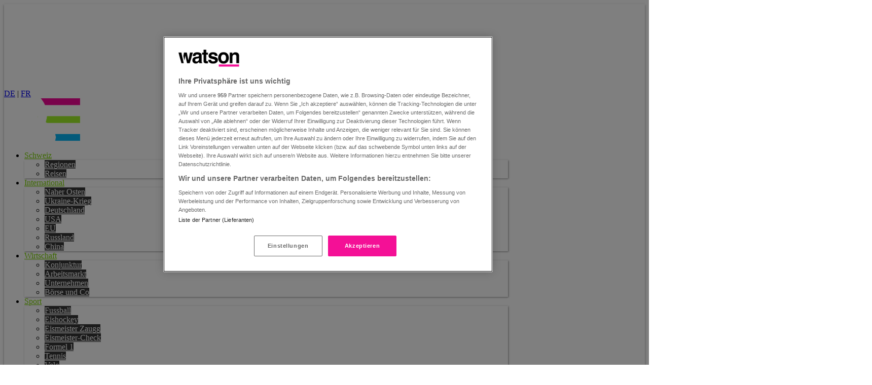

--- FILE ---
content_type: text/html; charset=utf-8
request_url: https://www.google.com/recaptcha/api2/anchor?ar=1&k=6Lf5wz8gAAAAAPGupslXtAhytEqzHny9YE_THTTd&co=aHR0cHM6Ly93d3cud2F0c29uLmNoOjQ0Mw..&hl=en&v=N67nZn4AqZkNcbeMu4prBgzg&size=invisible&anchor-ms=20000&execute-ms=30000&cb=xmyg9d5z525b
body_size: 48751
content:
<!DOCTYPE HTML><html dir="ltr" lang="en"><head><meta http-equiv="Content-Type" content="text/html; charset=UTF-8">
<meta http-equiv="X-UA-Compatible" content="IE=edge">
<title>reCAPTCHA</title>
<style type="text/css">
/* cyrillic-ext */
@font-face {
  font-family: 'Roboto';
  font-style: normal;
  font-weight: 400;
  font-stretch: 100%;
  src: url(//fonts.gstatic.com/s/roboto/v48/KFO7CnqEu92Fr1ME7kSn66aGLdTylUAMa3GUBHMdazTgWw.woff2) format('woff2');
  unicode-range: U+0460-052F, U+1C80-1C8A, U+20B4, U+2DE0-2DFF, U+A640-A69F, U+FE2E-FE2F;
}
/* cyrillic */
@font-face {
  font-family: 'Roboto';
  font-style: normal;
  font-weight: 400;
  font-stretch: 100%;
  src: url(//fonts.gstatic.com/s/roboto/v48/KFO7CnqEu92Fr1ME7kSn66aGLdTylUAMa3iUBHMdazTgWw.woff2) format('woff2');
  unicode-range: U+0301, U+0400-045F, U+0490-0491, U+04B0-04B1, U+2116;
}
/* greek-ext */
@font-face {
  font-family: 'Roboto';
  font-style: normal;
  font-weight: 400;
  font-stretch: 100%;
  src: url(//fonts.gstatic.com/s/roboto/v48/KFO7CnqEu92Fr1ME7kSn66aGLdTylUAMa3CUBHMdazTgWw.woff2) format('woff2');
  unicode-range: U+1F00-1FFF;
}
/* greek */
@font-face {
  font-family: 'Roboto';
  font-style: normal;
  font-weight: 400;
  font-stretch: 100%;
  src: url(//fonts.gstatic.com/s/roboto/v48/KFO7CnqEu92Fr1ME7kSn66aGLdTylUAMa3-UBHMdazTgWw.woff2) format('woff2');
  unicode-range: U+0370-0377, U+037A-037F, U+0384-038A, U+038C, U+038E-03A1, U+03A3-03FF;
}
/* math */
@font-face {
  font-family: 'Roboto';
  font-style: normal;
  font-weight: 400;
  font-stretch: 100%;
  src: url(//fonts.gstatic.com/s/roboto/v48/KFO7CnqEu92Fr1ME7kSn66aGLdTylUAMawCUBHMdazTgWw.woff2) format('woff2');
  unicode-range: U+0302-0303, U+0305, U+0307-0308, U+0310, U+0312, U+0315, U+031A, U+0326-0327, U+032C, U+032F-0330, U+0332-0333, U+0338, U+033A, U+0346, U+034D, U+0391-03A1, U+03A3-03A9, U+03B1-03C9, U+03D1, U+03D5-03D6, U+03F0-03F1, U+03F4-03F5, U+2016-2017, U+2034-2038, U+203C, U+2040, U+2043, U+2047, U+2050, U+2057, U+205F, U+2070-2071, U+2074-208E, U+2090-209C, U+20D0-20DC, U+20E1, U+20E5-20EF, U+2100-2112, U+2114-2115, U+2117-2121, U+2123-214F, U+2190, U+2192, U+2194-21AE, U+21B0-21E5, U+21F1-21F2, U+21F4-2211, U+2213-2214, U+2216-22FF, U+2308-230B, U+2310, U+2319, U+231C-2321, U+2336-237A, U+237C, U+2395, U+239B-23B7, U+23D0, U+23DC-23E1, U+2474-2475, U+25AF, U+25B3, U+25B7, U+25BD, U+25C1, U+25CA, U+25CC, U+25FB, U+266D-266F, U+27C0-27FF, U+2900-2AFF, U+2B0E-2B11, U+2B30-2B4C, U+2BFE, U+3030, U+FF5B, U+FF5D, U+1D400-1D7FF, U+1EE00-1EEFF;
}
/* symbols */
@font-face {
  font-family: 'Roboto';
  font-style: normal;
  font-weight: 400;
  font-stretch: 100%;
  src: url(//fonts.gstatic.com/s/roboto/v48/KFO7CnqEu92Fr1ME7kSn66aGLdTylUAMaxKUBHMdazTgWw.woff2) format('woff2');
  unicode-range: U+0001-000C, U+000E-001F, U+007F-009F, U+20DD-20E0, U+20E2-20E4, U+2150-218F, U+2190, U+2192, U+2194-2199, U+21AF, U+21E6-21F0, U+21F3, U+2218-2219, U+2299, U+22C4-22C6, U+2300-243F, U+2440-244A, U+2460-24FF, U+25A0-27BF, U+2800-28FF, U+2921-2922, U+2981, U+29BF, U+29EB, U+2B00-2BFF, U+4DC0-4DFF, U+FFF9-FFFB, U+10140-1018E, U+10190-1019C, U+101A0, U+101D0-101FD, U+102E0-102FB, U+10E60-10E7E, U+1D2C0-1D2D3, U+1D2E0-1D37F, U+1F000-1F0FF, U+1F100-1F1AD, U+1F1E6-1F1FF, U+1F30D-1F30F, U+1F315, U+1F31C, U+1F31E, U+1F320-1F32C, U+1F336, U+1F378, U+1F37D, U+1F382, U+1F393-1F39F, U+1F3A7-1F3A8, U+1F3AC-1F3AF, U+1F3C2, U+1F3C4-1F3C6, U+1F3CA-1F3CE, U+1F3D4-1F3E0, U+1F3ED, U+1F3F1-1F3F3, U+1F3F5-1F3F7, U+1F408, U+1F415, U+1F41F, U+1F426, U+1F43F, U+1F441-1F442, U+1F444, U+1F446-1F449, U+1F44C-1F44E, U+1F453, U+1F46A, U+1F47D, U+1F4A3, U+1F4B0, U+1F4B3, U+1F4B9, U+1F4BB, U+1F4BF, U+1F4C8-1F4CB, U+1F4D6, U+1F4DA, U+1F4DF, U+1F4E3-1F4E6, U+1F4EA-1F4ED, U+1F4F7, U+1F4F9-1F4FB, U+1F4FD-1F4FE, U+1F503, U+1F507-1F50B, U+1F50D, U+1F512-1F513, U+1F53E-1F54A, U+1F54F-1F5FA, U+1F610, U+1F650-1F67F, U+1F687, U+1F68D, U+1F691, U+1F694, U+1F698, U+1F6AD, U+1F6B2, U+1F6B9-1F6BA, U+1F6BC, U+1F6C6-1F6CF, U+1F6D3-1F6D7, U+1F6E0-1F6EA, U+1F6F0-1F6F3, U+1F6F7-1F6FC, U+1F700-1F7FF, U+1F800-1F80B, U+1F810-1F847, U+1F850-1F859, U+1F860-1F887, U+1F890-1F8AD, U+1F8B0-1F8BB, U+1F8C0-1F8C1, U+1F900-1F90B, U+1F93B, U+1F946, U+1F984, U+1F996, U+1F9E9, U+1FA00-1FA6F, U+1FA70-1FA7C, U+1FA80-1FA89, U+1FA8F-1FAC6, U+1FACE-1FADC, U+1FADF-1FAE9, U+1FAF0-1FAF8, U+1FB00-1FBFF;
}
/* vietnamese */
@font-face {
  font-family: 'Roboto';
  font-style: normal;
  font-weight: 400;
  font-stretch: 100%;
  src: url(//fonts.gstatic.com/s/roboto/v48/KFO7CnqEu92Fr1ME7kSn66aGLdTylUAMa3OUBHMdazTgWw.woff2) format('woff2');
  unicode-range: U+0102-0103, U+0110-0111, U+0128-0129, U+0168-0169, U+01A0-01A1, U+01AF-01B0, U+0300-0301, U+0303-0304, U+0308-0309, U+0323, U+0329, U+1EA0-1EF9, U+20AB;
}
/* latin-ext */
@font-face {
  font-family: 'Roboto';
  font-style: normal;
  font-weight: 400;
  font-stretch: 100%;
  src: url(//fonts.gstatic.com/s/roboto/v48/KFO7CnqEu92Fr1ME7kSn66aGLdTylUAMa3KUBHMdazTgWw.woff2) format('woff2');
  unicode-range: U+0100-02BA, U+02BD-02C5, U+02C7-02CC, U+02CE-02D7, U+02DD-02FF, U+0304, U+0308, U+0329, U+1D00-1DBF, U+1E00-1E9F, U+1EF2-1EFF, U+2020, U+20A0-20AB, U+20AD-20C0, U+2113, U+2C60-2C7F, U+A720-A7FF;
}
/* latin */
@font-face {
  font-family: 'Roboto';
  font-style: normal;
  font-weight: 400;
  font-stretch: 100%;
  src: url(//fonts.gstatic.com/s/roboto/v48/KFO7CnqEu92Fr1ME7kSn66aGLdTylUAMa3yUBHMdazQ.woff2) format('woff2');
  unicode-range: U+0000-00FF, U+0131, U+0152-0153, U+02BB-02BC, U+02C6, U+02DA, U+02DC, U+0304, U+0308, U+0329, U+2000-206F, U+20AC, U+2122, U+2191, U+2193, U+2212, U+2215, U+FEFF, U+FFFD;
}
/* cyrillic-ext */
@font-face {
  font-family: 'Roboto';
  font-style: normal;
  font-weight: 500;
  font-stretch: 100%;
  src: url(//fonts.gstatic.com/s/roboto/v48/KFO7CnqEu92Fr1ME7kSn66aGLdTylUAMa3GUBHMdazTgWw.woff2) format('woff2');
  unicode-range: U+0460-052F, U+1C80-1C8A, U+20B4, U+2DE0-2DFF, U+A640-A69F, U+FE2E-FE2F;
}
/* cyrillic */
@font-face {
  font-family: 'Roboto';
  font-style: normal;
  font-weight: 500;
  font-stretch: 100%;
  src: url(//fonts.gstatic.com/s/roboto/v48/KFO7CnqEu92Fr1ME7kSn66aGLdTylUAMa3iUBHMdazTgWw.woff2) format('woff2');
  unicode-range: U+0301, U+0400-045F, U+0490-0491, U+04B0-04B1, U+2116;
}
/* greek-ext */
@font-face {
  font-family: 'Roboto';
  font-style: normal;
  font-weight: 500;
  font-stretch: 100%;
  src: url(//fonts.gstatic.com/s/roboto/v48/KFO7CnqEu92Fr1ME7kSn66aGLdTylUAMa3CUBHMdazTgWw.woff2) format('woff2');
  unicode-range: U+1F00-1FFF;
}
/* greek */
@font-face {
  font-family: 'Roboto';
  font-style: normal;
  font-weight: 500;
  font-stretch: 100%;
  src: url(//fonts.gstatic.com/s/roboto/v48/KFO7CnqEu92Fr1ME7kSn66aGLdTylUAMa3-UBHMdazTgWw.woff2) format('woff2');
  unicode-range: U+0370-0377, U+037A-037F, U+0384-038A, U+038C, U+038E-03A1, U+03A3-03FF;
}
/* math */
@font-face {
  font-family: 'Roboto';
  font-style: normal;
  font-weight: 500;
  font-stretch: 100%;
  src: url(//fonts.gstatic.com/s/roboto/v48/KFO7CnqEu92Fr1ME7kSn66aGLdTylUAMawCUBHMdazTgWw.woff2) format('woff2');
  unicode-range: U+0302-0303, U+0305, U+0307-0308, U+0310, U+0312, U+0315, U+031A, U+0326-0327, U+032C, U+032F-0330, U+0332-0333, U+0338, U+033A, U+0346, U+034D, U+0391-03A1, U+03A3-03A9, U+03B1-03C9, U+03D1, U+03D5-03D6, U+03F0-03F1, U+03F4-03F5, U+2016-2017, U+2034-2038, U+203C, U+2040, U+2043, U+2047, U+2050, U+2057, U+205F, U+2070-2071, U+2074-208E, U+2090-209C, U+20D0-20DC, U+20E1, U+20E5-20EF, U+2100-2112, U+2114-2115, U+2117-2121, U+2123-214F, U+2190, U+2192, U+2194-21AE, U+21B0-21E5, U+21F1-21F2, U+21F4-2211, U+2213-2214, U+2216-22FF, U+2308-230B, U+2310, U+2319, U+231C-2321, U+2336-237A, U+237C, U+2395, U+239B-23B7, U+23D0, U+23DC-23E1, U+2474-2475, U+25AF, U+25B3, U+25B7, U+25BD, U+25C1, U+25CA, U+25CC, U+25FB, U+266D-266F, U+27C0-27FF, U+2900-2AFF, U+2B0E-2B11, U+2B30-2B4C, U+2BFE, U+3030, U+FF5B, U+FF5D, U+1D400-1D7FF, U+1EE00-1EEFF;
}
/* symbols */
@font-face {
  font-family: 'Roboto';
  font-style: normal;
  font-weight: 500;
  font-stretch: 100%;
  src: url(//fonts.gstatic.com/s/roboto/v48/KFO7CnqEu92Fr1ME7kSn66aGLdTylUAMaxKUBHMdazTgWw.woff2) format('woff2');
  unicode-range: U+0001-000C, U+000E-001F, U+007F-009F, U+20DD-20E0, U+20E2-20E4, U+2150-218F, U+2190, U+2192, U+2194-2199, U+21AF, U+21E6-21F0, U+21F3, U+2218-2219, U+2299, U+22C4-22C6, U+2300-243F, U+2440-244A, U+2460-24FF, U+25A0-27BF, U+2800-28FF, U+2921-2922, U+2981, U+29BF, U+29EB, U+2B00-2BFF, U+4DC0-4DFF, U+FFF9-FFFB, U+10140-1018E, U+10190-1019C, U+101A0, U+101D0-101FD, U+102E0-102FB, U+10E60-10E7E, U+1D2C0-1D2D3, U+1D2E0-1D37F, U+1F000-1F0FF, U+1F100-1F1AD, U+1F1E6-1F1FF, U+1F30D-1F30F, U+1F315, U+1F31C, U+1F31E, U+1F320-1F32C, U+1F336, U+1F378, U+1F37D, U+1F382, U+1F393-1F39F, U+1F3A7-1F3A8, U+1F3AC-1F3AF, U+1F3C2, U+1F3C4-1F3C6, U+1F3CA-1F3CE, U+1F3D4-1F3E0, U+1F3ED, U+1F3F1-1F3F3, U+1F3F5-1F3F7, U+1F408, U+1F415, U+1F41F, U+1F426, U+1F43F, U+1F441-1F442, U+1F444, U+1F446-1F449, U+1F44C-1F44E, U+1F453, U+1F46A, U+1F47D, U+1F4A3, U+1F4B0, U+1F4B3, U+1F4B9, U+1F4BB, U+1F4BF, U+1F4C8-1F4CB, U+1F4D6, U+1F4DA, U+1F4DF, U+1F4E3-1F4E6, U+1F4EA-1F4ED, U+1F4F7, U+1F4F9-1F4FB, U+1F4FD-1F4FE, U+1F503, U+1F507-1F50B, U+1F50D, U+1F512-1F513, U+1F53E-1F54A, U+1F54F-1F5FA, U+1F610, U+1F650-1F67F, U+1F687, U+1F68D, U+1F691, U+1F694, U+1F698, U+1F6AD, U+1F6B2, U+1F6B9-1F6BA, U+1F6BC, U+1F6C6-1F6CF, U+1F6D3-1F6D7, U+1F6E0-1F6EA, U+1F6F0-1F6F3, U+1F6F7-1F6FC, U+1F700-1F7FF, U+1F800-1F80B, U+1F810-1F847, U+1F850-1F859, U+1F860-1F887, U+1F890-1F8AD, U+1F8B0-1F8BB, U+1F8C0-1F8C1, U+1F900-1F90B, U+1F93B, U+1F946, U+1F984, U+1F996, U+1F9E9, U+1FA00-1FA6F, U+1FA70-1FA7C, U+1FA80-1FA89, U+1FA8F-1FAC6, U+1FACE-1FADC, U+1FADF-1FAE9, U+1FAF0-1FAF8, U+1FB00-1FBFF;
}
/* vietnamese */
@font-face {
  font-family: 'Roboto';
  font-style: normal;
  font-weight: 500;
  font-stretch: 100%;
  src: url(//fonts.gstatic.com/s/roboto/v48/KFO7CnqEu92Fr1ME7kSn66aGLdTylUAMa3OUBHMdazTgWw.woff2) format('woff2');
  unicode-range: U+0102-0103, U+0110-0111, U+0128-0129, U+0168-0169, U+01A0-01A1, U+01AF-01B0, U+0300-0301, U+0303-0304, U+0308-0309, U+0323, U+0329, U+1EA0-1EF9, U+20AB;
}
/* latin-ext */
@font-face {
  font-family: 'Roboto';
  font-style: normal;
  font-weight: 500;
  font-stretch: 100%;
  src: url(//fonts.gstatic.com/s/roboto/v48/KFO7CnqEu92Fr1ME7kSn66aGLdTylUAMa3KUBHMdazTgWw.woff2) format('woff2');
  unicode-range: U+0100-02BA, U+02BD-02C5, U+02C7-02CC, U+02CE-02D7, U+02DD-02FF, U+0304, U+0308, U+0329, U+1D00-1DBF, U+1E00-1E9F, U+1EF2-1EFF, U+2020, U+20A0-20AB, U+20AD-20C0, U+2113, U+2C60-2C7F, U+A720-A7FF;
}
/* latin */
@font-face {
  font-family: 'Roboto';
  font-style: normal;
  font-weight: 500;
  font-stretch: 100%;
  src: url(//fonts.gstatic.com/s/roboto/v48/KFO7CnqEu92Fr1ME7kSn66aGLdTylUAMa3yUBHMdazQ.woff2) format('woff2');
  unicode-range: U+0000-00FF, U+0131, U+0152-0153, U+02BB-02BC, U+02C6, U+02DA, U+02DC, U+0304, U+0308, U+0329, U+2000-206F, U+20AC, U+2122, U+2191, U+2193, U+2212, U+2215, U+FEFF, U+FFFD;
}
/* cyrillic-ext */
@font-face {
  font-family: 'Roboto';
  font-style: normal;
  font-weight: 900;
  font-stretch: 100%;
  src: url(//fonts.gstatic.com/s/roboto/v48/KFO7CnqEu92Fr1ME7kSn66aGLdTylUAMa3GUBHMdazTgWw.woff2) format('woff2');
  unicode-range: U+0460-052F, U+1C80-1C8A, U+20B4, U+2DE0-2DFF, U+A640-A69F, U+FE2E-FE2F;
}
/* cyrillic */
@font-face {
  font-family: 'Roboto';
  font-style: normal;
  font-weight: 900;
  font-stretch: 100%;
  src: url(//fonts.gstatic.com/s/roboto/v48/KFO7CnqEu92Fr1ME7kSn66aGLdTylUAMa3iUBHMdazTgWw.woff2) format('woff2');
  unicode-range: U+0301, U+0400-045F, U+0490-0491, U+04B0-04B1, U+2116;
}
/* greek-ext */
@font-face {
  font-family: 'Roboto';
  font-style: normal;
  font-weight: 900;
  font-stretch: 100%;
  src: url(//fonts.gstatic.com/s/roboto/v48/KFO7CnqEu92Fr1ME7kSn66aGLdTylUAMa3CUBHMdazTgWw.woff2) format('woff2');
  unicode-range: U+1F00-1FFF;
}
/* greek */
@font-face {
  font-family: 'Roboto';
  font-style: normal;
  font-weight: 900;
  font-stretch: 100%;
  src: url(//fonts.gstatic.com/s/roboto/v48/KFO7CnqEu92Fr1ME7kSn66aGLdTylUAMa3-UBHMdazTgWw.woff2) format('woff2');
  unicode-range: U+0370-0377, U+037A-037F, U+0384-038A, U+038C, U+038E-03A1, U+03A3-03FF;
}
/* math */
@font-face {
  font-family: 'Roboto';
  font-style: normal;
  font-weight: 900;
  font-stretch: 100%;
  src: url(//fonts.gstatic.com/s/roboto/v48/KFO7CnqEu92Fr1ME7kSn66aGLdTylUAMawCUBHMdazTgWw.woff2) format('woff2');
  unicode-range: U+0302-0303, U+0305, U+0307-0308, U+0310, U+0312, U+0315, U+031A, U+0326-0327, U+032C, U+032F-0330, U+0332-0333, U+0338, U+033A, U+0346, U+034D, U+0391-03A1, U+03A3-03A9, U+03B1-03C9, U+03D1, U+03D5-03D6, U+03F0-03F1, U+03F4-03F5, U+2016-2017, U+2034-2038, U+203C, U+2040, U+2043, U+2047, U+2050, U+2057, U+205F, U+2070-2071, U+2074-208E, U+2090-209C, U+20D0-20DC, U+20E1, U+20E5-20EF, U+2100-2112, U+2114-2115, U+2117-2121, U+2123-214F, U+2190, U+2192, U+2194-21AE, U+21B0-21E5, U+21F1-21F2, U+21F4-2211, U+2213-2214, U+2216-22FF, U+2308-230B, U+2310, U+2319, U+231C-2321, U+2336-237A, U+237C, U+2395, U+239B-23B7, U+23D0, U+23DC-23E1, U+2474-2475, U+25AF, U+25B3, U+25B7, U+25BD, U+25C1, U+25CA, U+25CC, U+25FB, U+266D-266F, U+27C0-27FF, U+2900-2AFF, U+2B0E-2B11, U+2B30-2B4C, U+2BFE, U+3030, U+FF5B, U+FF5D, U+1D400-1D7FF, U+1EE00-1EEFF;
}
/* symbols */
@font-face {
  font-family: 'Roboto';
  font-style: normal;
  font-weight: 900;
  font-stretch: 100%;
  src: url(//fonts.gstatic.com/s/roboto/v48/KFO7CnqEu92Fr1ME7kSn66aGLdTylUAMaxKUBHMdazTgWw.woff2) format('woff2');
  unicode-range: U+0001-000C, U+000E-001F, U+007F-009F, U+20DD-20E0, U+20E2-20E4, U+2150-218F, U+2190, U+2192, U+2194-2199, U+21AF, U+21E6-21F0, U+21F3, U+2218-2219, U+2299, U+22C4-22C6, U+2300-243F, U+2440-244A, U+2460-24FF, U+25A0-27BF, U+2800-28FF, U+2921-2922, U+2981, U+29BF, U+29EB, U+2B00-2BFF, U+4DC0-4DFF, U+FFF9-FFFB, U+10140-1018E, U+10190-1019C, U+101A0, U+101D0-101FD, U+102E0-102FB, U+10E60-10E7E, U+1D2C0-1D2D3, U+1D2E0-1D37F, U+1F000-1F0FF, U+1F100-1F1AD, U+1F1E6-1F1FF, U+1F30D-1F30F, U+1F315, U+1F31C, U+1F31E, U+1F320-1F32C, U+1F336, U+1F378, U+1F37D, U+1F382, U+1F393-1F39F, U+1F3A7-1F3A8, U+1F3AC-1F3AF, U+1F3C2, U+1F3C4-1F3C6, U+1F3CA-1F3CE, U+1F3D4-1F3E0, U+1F3ED, U+1F3F1-1F3F3, U+1F3F5-1F3F7, U+1F408, U+1F415, U+1F41F, U+1F426, U+1F43F, U+1F441-1F442, U+1F444, U+1F446-1F449, U+1F44C-1F44E, U+1F453, U+1F46A, U+1F47D, U+1F4A3, U+1F4B0, U+1F4B3, U+1F4B9, U+1F4BB, U+1F4BF, U+1F4C8-1F4CB, U+1F4D6, U+1F4DA, U+1F4DF, U+1F4E3-1F4E6, U+1F4EA-1F4ED, U+1F4F7, U+1F4F9-1F4FB, U+1F4FD-1F4FE, U+1F503, U+1F507-1F50B, U+1F50D, U+1F512-1F513, U+1F53E-1F54A, U+1F54F-1F5FA, U+1F610, U+1F650-1F67F, U+1F687, U+1F68D, U+1F691, U+1F694, U+1F698, U+1F6AD, U+1F6B2, U+1F6B9-1F6BA, U+1F6BC, U+1F6C6-1F6CF, U+1F6D3-1F6D7, U+1F6E0-1F6EA, U+1F6F0-1F6F3, U+1F6F7-1F6FC, U+1F700-1F7FF, U+1F800-1F80B, U+1F810-1F847, U+1F850-1F859, U+1F860-1F887, U+1F890-1F8AD, U+1F8B0-1F8BB, U+1F8C0-1F8C1, U+1F900-1F90B, U+1F93B, U+1F946, U+1F984, U+1F996, U+1F9E9, U+1FA00-1FA6F, U+1FA70-1FA7C, U+1FA80-1FA89, U+1FA8F-1FAC6, U+1FACE-1FADC, U+1FADF-1FAE9, U+1FAF0-1FAF8, U+1FB00-1FBFF;
}
/* vietnamese */
@font-face {
  font-family: 'Roboto';
  font-style: normal;
  font-weight: 900;
  font-stretch: 100%;
  src: url(//fonts.gstatic.com/s/roboto/v48/KFO7CnqEu92Fr1ME7kSn66aGLdTylUAMa3OUBHMdazTgWw.woff2) format('woff2');
  unicode-range: U+0102-0103, U+0110-0111, U+0128-0129, U+0168-0169, U+01A0-01A1, U+01AF-01B0, U+0300-0301, U+0303-0304, U+0308-0309, U+0323, U+0329, U+1EA0-1EF9, U+20AB;
}
/* latin-ext */
@font-face {
  font-family: 'Roboto';
  font-style: normal;
  font-weight: 900;
  font-stretch: 100%;
  src: url(//fonts.gstatic.com/s/roboto/v48/KFO7CnqEu92Fr1ME7kSn66aGLdTylUAMa3KUBHMdazTgWw.woff2) format('woff2');
  unicode-range: U+0100-02BA, U+02BD-02C5, U+02C7-02CC, U+02CE-02D7, U+02DD-02FF, U+0304, U+0308, U+0329, U+1D00-1DBF, U+1E00-1E9F, U+1EF2-1EFF, U+2020, U+20A0-20AB, U+20AD-20C0, U+2113, U+2C60-2C7F, U+A720-A7FF;
}
/* latin */
@font-face {
  font-family: 'Roboto';
  font-style: normal;
  font-weight: 900;
  font-stretch: 100%;
  src: url(//fonts.gstatic.com/s/roboto/v48/KFO7CnqEu92Fr1ME7kSn66aGLdTylUAMa3yUBHMdazQ.woff2) format('woff2');
  unicode-range: U+0000-00FF, U+0131, U+0152-0153, U+02BB-02BC, U+02C6, U+02DA, U+02DC, U+0304, U+0308, U+0329, U+2000-206F, U+20AC, U+2122, U+2191, U+2193, U+2212, U+2215, U+FEFF, U+FFFD;
}

</style>
<link rel="stylesheet" type="text/css" href="https://www.gstatic.com/recaptcha/releases/N67nZn4AqZkNcbeMu4prBgzg/styles__ltr.css">
<script nonce="2dtMsgmC2x6wVBC329wHTQ" type="text/javascript">window['__recaptcha_api'] = 'https://www.google.com/recaptcha/api2/';</script>
<script type="text/javascript" src="https://www.gstatic.com/recaptcha/releases/N67nZn4AqZkNcbeMu4prBgzg/recaptcha__en.js" nonce="2dtMsgmC2x6wVBC329wHTQ">
      
    </script></head>
<body><div id="rc-anchor-alert" class="rc-anchor-alert"></div>
<input type="hidden" id="recaptcha-token" value="[base64]">
<script type="text/javascript" nonce="2dtMsgmC2x6wVBC329wHTQ">
      recaptcha.anchor.Main.init("[\x22ainput\x22,[\x22bgdata\x22,\x22\x22,\[base64]/[base64]/[base64]/[base64]/[base64]/[base64]/[base64]/[base64]/[base64]/[base64]/[base64]/[base64]/[base64]/[base64]\x22,\[base64]\\u003d\x22,\x22wpLDrcOgwqvCrsOew6XDp8OnLsKsVmfDvsKiRkk5w7nDjwLCssK9BsKawqpFwoDCp8Oiw6YswpbCmHAZGsO9w4IfNmUhXUYBVH4NSsOMw49/TxnDrXHCoxUwE0/ChMOyw6FzVHhMwqcZSnN7MQVbw5hmw5gDwpgawrXCgC/[base64]/[base64]/Dtilwwo9JdCrChld+fEXDm8Oaw7zDosK7DTHCkmpSAxjCmnbDo8KWIl7CumMlwq3CicK6w5LDrh/Dp1cgw7bCuMOnwq8zw4XCnsOzdMOUEMKPw6PCq8OZGQIxEEzCpcOQO8OhwrYNP8KgG03DpsOxJcKiMRjDtH3CgMOSw4PConDCgsKMNcOiw7XChAYJBxHCnTAmwqLDosKZa8O8W8KJEMK8w7DDp3XCg8OOwqfCv8KTBXNqw6jCg8OSwqXCniAwSMOTw7/[base64]/CjCHDuMOnw5LCoijCnsO5cghLwq1vw4EBwrjDmsO7dAZRwpIEwoJGfsKwccOpU8OadXBlacKNLTvDs8O9Q8KkeA9Bwp/DjsOhw5vDs8KdDHsMw70SKBXDk1TDqcObNsK0wrDDlQ7Dn8OXw6VFw5UJwqxAwpBWw6DCgCBnw40baSB0wpfDqcK+w7PCnMKLwoDDk8Kgw44HSW4IUcKFw5EtcEdHHCRVCXbDiMKiwoMfFMK7w4szd8KUY1rCjRDDvcKRwqXDt1QHw7/CsyxmBMKZw7fDs0EtOcO7ZH3DiMK5w63Dp8KHH8OJdcOwwqbDjjHDgh5PJxvDq8K4JMKAwpHDu2fDocKBw5p+w7XCu2jCqmfCq8OxLsOww6MafMOgw7TDisO7w6JRwpjDlzDDpERvUhUXPlEmScOXXGzCiw/DhsO3w7jDp8Orw490w4XCmDdAw7txwrnDhMKxRDYAMMK/ZMOuacO7woTDvcKQw4/CrHvDpSNdQsO3JsKAecKmFsOZwpjDk1gTwrXCr2Qjw5EQw4YKw7PDtMKQwpvDqXDCgkfDgsO1bRTDqxHChsOSd0hOw5tSw6nDlcOrw6hzMB/CjcOiNkNFI1BhcMOewr5IwohJAgl+w4hywo/[base64]/Ck8KRw5fDoMOPXXFtwpDCm1nCp8K6wpIHWMKSw4YOXMOdAMOCPQnCtcOwPcOPccO/wogDQsKKw4fDomdnwp45PDJ7JMKtU2bCrmtXH8KcW8K7w5jDhSTDgUvDo0NDw63CvGhvw7rCsDspCzfDp8KNw6xgw4s2CiHDkDFMwp3CoSUPHm3Cg8ONw53DmS5/VsKFw5U7woHClsKBwoLDqsOfYsKNwpIlecOvS8KnM8OYIU11wrTCk8KKIMOgSBpAUcONGznDj8Oiw5MhU2fDjVfCijHCuMO5w4zDmgfCug7Ds8OJwrp/w5dfwqIcwq3CtMK7w7TCgj9Vwq9aY3DDp8K4wo50XXkJZTpaRH7DvMKReSBaKypWfsO1LMONEcKbXxTDvMOrbx7Cl8KEJMKZw6PCpD9tSxMhwqJ3ecOIw6jCkwtPJMKfWyDDqsOLwqV2w5M1BsOIJyrDlSDCjhgIw6sNw4TDhcK5w6/Co1A0DHhccsOiFMOFJcODw5nDtwxmwprCrMOwXTQ7VsOeTsOqwonDl8OAHiHDrcKGw7o2w7Y+ZQ3DjsK2TyrCjEh2w6DCqsKgV8KnwrjCoG01w7TDtMKyAcOsB8OAwrMJJEvCjDsNRX4awpDCiyI1MMK+w6fCoADDosOywoASHynCmG/[base64]/[base64]/ClcOQT8OrdcOYOXVjw4AwwoLCiGHDr8ONIcOSw5x6w4DDrSlpaRrDiTLCsj5qwqHDgDcJDjTDocOBYRFPw4lQR8KbAS/CsDoqNsOBw4wPwpLDu8KGcA7DlMKvw4xWDcOeDn3DvB5Awp1aw5wDMmoDw6nDs8O9w4hiEWRnMwLCicK0dcKMQcO+w6B4NT8iwrUfw6/DjWkHw4LDlsKQJ8O4D8KsMMKnTnzCu28oe1rDoMOuwpk3G8OHw4jDiMK7KlHChjvDhcOmV8K4wqgtwpTCtsORwqPDp8KSZ8O9w5LCoCs3cMOXw4XCs8OLN1/DvmILPsKZB0Jow67DjMO2e3LDtWscSsOWwqE3QH53PiTCi8K0w6N1ccO7JXHCr33DvcKPwp0awq5wwpvDpAvDlk4ywrLCu8KzwrxQLcKMS8OIIivCrMKAI39KwokTDQkmF07DmMKIw68YN1RGT8K5w7fCiV3Di8Kgw45+w49kwpvDi8KQG0w7Q8OOAj/CiArDtsOfw4NzMjvCksKeWm/DpMKPw5Egw6h/wqtHAW/DlsOtL8K1d8OmfH1jwpTCs2Y9H0jChFpNdcKmBRVlwonCr8KyG1rDvMKdOcKnw4zCtcOHFMO+wqg/wrjDusK8I8OUw4vCk8KUYMKCIl3CmBLCmBFibMK+w77Dg8ODw6xRw7w/LsKPw5BPERzDoSpAHsO6B8KVdxIJw6duQcO3XMKiwpHCssKZwoBXVRDCtcK1wojCgBTDhh3DnMO1CsKawpjDjGvDrUHDrEzCun47wqs7YcOUw57ClMOUw6g6wq/[base64]/Dt8KfwoTDnD/Dk8KtwoPCuw1nw60nwrMkw6wyKCsNPMKow4UVwpbDscO4wr/DtcKmTCTCrcKSdU81XsKqR8OsU8K+wocEN8KGwok1Uh/[base64]/[base64]/[base64]/[base64]/DqsKtB8ODXmdCZ3UYwo/[base64]/[base64]/CnMOow5nDnG1MwoQ5w7/Ct8OAw6Eoc1XCnsK4e8O5w68Cw4bChcK9FMKbPVdew6APAHIkw6LDnUnDuRTCoMKYw4QXIlnDhsKHGcOmwpJXH2LCpsKDPMK0woDCjMO5RsOaEC0dEsOcdTZRwrnCqcKzTsK1w4IkDsKMMXUbS0UPwoh6RsKrw5PCnErCpD/Dunxewr7Dq8OXw6/DucO/fMK/GCcYwoxnw6gtfMOWw45tHXRIw4kHPlonb8KVw7HDrsOsKsObwo/DjFfDrVzCnn3CgCtrC8KMw5MWw4c0wr43w7NGwoXDuX3DvFw1YAVXSGvDnMO3UMOdV0bCpMKpw61/[base64]/QMKyLF/[base64]/w7cxwo4kOSx8fVnDjMKAw4YSaUjDtMOFe8KOw6HDh8O2bsK0QkTDqlvCliAywrPCssOfcDXCqMKFYcOYwqIXw7LDkgtJwqtwbEsawoDDp2LCrcOlKcOzw6fDpsOiwpvChzbDgcKUdsOxwqELwqnDrMKjw5PCh8OoR8K9RSNREsKwJwbDjQ/DmcKHNsOLwrPDvsKzIw0fw5nDiMOtwoAcw7fCjzXDvsOZw6vDjMOmw7TCqMOYw4AZBwsZOlHDsX51w70ywrYGDHp/[base64]/DtkzDlcKtwqkHZwvCp8KaFyvDjsOiclTCpyLCnXtNfcK4w4/DvMKOwpBdM8O7asK/[base64]/CtjstHSXDjhNqwr05w6LDl2g7XFPCjV0iIcKiUEJOw5pUFjtwwqfCkMKaB0k/wp5VwoV8w78oO8OxdMOaw57CisK2wrTCrcONwqFIwo/Cg1lOwrzCr3nCucKJewbCimvCr8KVIsO1ACAXw5ATw4R6D1bCpltIwocMw6dZGFMzasO+D8OuF8KEP8Khwr9bw7jCr8K5UWTCi35JwphUVMKRw6jCiwNVVVzCoRHDlhJGw4zCpy4accOvMgnCqEzComdNSx/CusOSw7JxLMK9BcKHw5F/wpUew5YOLjQtwoDDpsOiw7TCjXgew4PDrxAIai18YcKIwq7DrGbDshc+wr/CtzlWFwcsPcOFSkHCqMOPw4LDuMKFYwXDji1QGMKxwq90WXjCl8Kjwp0TBGIqJsObw73Dhg7DhcKlwqQWVUfCmGJ8w5FKwpxiIcO2DD/DvlzDkMOFwpggw6dPNE/DscKqZDPDmsOcw4vDj8O8QXpLNcKiwpbDhlgifmU/wq8wXF7DrFHDnwJFUMK5w7Y9wqjDu0DDo0TCkQPDu3LCnCfDhcK1dMKCRSVDw6wNNGt8wpMkwr1TD8KMbQc+SAYgFBRUwrbCjzvCiQzCvsOiw6Jlwosiw6vDmMKpw4N2DsOgwqrDvcOGLinCgU7Dg8KFwqMawoIlw7YROE/ChW59w6cxbTPDrsOwAMOeS3jCuEYOJ8OIwrcibiUgQcOcw4TCvwY1wq7Dv8K2w5LDjsOvTAQcQcKIwrnCoMO1Dy/CpcOMw4LCtgnDvMOZwpHCuMKdwrJoFhLDpsKbeMO0dmHCvsKXworDlQE0wqLClFQdworDsBsow5jCncKNwoJyw78HwozDq8KfSMOLwoTDtG1Jw4w1w7VWw4XDs8K/w7Eqw7ZjJMOLFgHDhnDDksOnw4M7w4oCw41pw5dVUw1YEcKZRMKLwpclP1jDpQnDpMOLQV8pDcKuN11Uw6YTw5DDucOjw43Ck8KnW8KLRMKJWXDDpsO1IcKEwq/DmcOHOMO7wqfCglvDuWrCvA/DpzoRD8KoH8OfYSXCgsKnHntYw5rCkQ7CgFRSwrjDucKew6onwqvDssOaPsKOfsKyLMObwqENGiDCq1teZhzCkMOEegM6DsKFw4E/wq4/U8Oew5FMw79ww6RMUcOaH8O/w41BWXVFwo9Ww4LCscOpRsKgcBXCqsKXw59bw7HDg8KHRsOXw4jDvsO1wp8nwq3CqMO/HRTDrW0xwo/[base64]/CnTl0P8KVwqTCqgPCvW7CgsKZw4bDncO8Q2JZHXbDmXUbLT93C8OHwrzCsVBhNldhZw7CpsOWbMONbMOWHMKNDcOOwq1rGgrDjcOkLXzDmcKew5wAF8O9w41qwpPCh25iwpDDoElyMMOSaMOfXsOwQkXClVHDvDlxwqjDqQ/CvHQAOAHDgMKGOcOMWxrDvkV3OcKHwrM1LT/[base64]/w7RZS8KaZ2gvw7kqSko3wprCi0/DqMOCw4IIKMOHU8KCC8KVw69gJ8KqwqHCuMKiUcK9wrDCvMO9T0bCnMK/w7gxR1TCvCnDlQ4CC8O3eVskw77CjmLCiMKiOGvClgdYw4FXw7TCv8KMwprCnsKcdD3Cpw/Cr8KSw6XCpcOye8Obw6EXwrHCqcKmLFAjaDwQEsKOwqXCm3DDg1vCoTM1woI/[base64]/[base64]/[base64]/EiVUwrHClFl7VideEcKWwr/DixA1w7NRw5FNIWDDvn7CiMKfF8KAwpTDgsOYwp7Dk8KfNxHCrMKkTCnChcOCwoxEwqLDvMKWwrBaZMOOwq1Pwr0qwqzDnlV+w65lYsKzw5sSPMOEw6/CtMODw5kywr3Du8OqRcKGw6tTwr7Dvw8NOMOjw6Idw4/CjF/[base64]/Djyw/[base64]/TsOLw5QSQcO/Z1xZScKtJcOLacKtwrvCmmHDt14sNsKuCwXCpMKEwoPDomtmwq9kEMO5JsOsw4bDhQJQw7zDulZ+w5XCt8KwwozCvsOww6LCg3LCl3VJwoHDjhTCtcKsEH4zw6/CtMKbDHDCk8Ktw7sEGhjDlnvCu8OiwoHClAsqwojCuhrCgcOZw5EVwq4Gw7/DjBteG8Khw7DDrGg8DMOgZcK1egPDhMKzTiHCjMKfw6YUwocODiLChMOnwqsESMO+woUqasOMbcOMCcO3PQR3w708w45vw7XDiEnDtzzDuMOrwpLCr8O7FsKrw7PCtDnDu8ODU8O/[base64]/DpMKYwqdnNsKuEjQfwrkowqM+ID/DvSUNw5M3w5N4w5bCunXCoXFew4zDuiwMM1nDk111wqzCt2jDpVzDoMKsTXMNw5HCpjbDggjDp8Kxw7nClcKTw69twoQDIjLDsXtaw7jCv8OwOsKlwofCpcKKw6cjOsOAJcKEwqZyw4QhUxopRh/Dk8OHw5TCozbCj3vDhRDDkHYkRHQyUizDosKIUEQAw4vCrsK1wrZmFcOiwq9VFS3CrF8Mw5DCnsOVw57Cv3wpWDzDnl5Awq4gFcOAwr7Chy3DnMO8w6gLw74ww6dww7Qqw6zDpMObw5HDvcOBIcKCw7hXw6/CnhkOV8OfWMKMw7DDiMOywobCmMKhfMKBwrTCj3hRwrFHwqZKcjPDiUzDvyZjfwBRw5oCMsOXI8K8w6xHDcKOAsKPahkLw6/CrsKcwofDhUPDvgrDsXBcw4tmwqdPwpjCowFWwqTDhT4fBsKBwr1EwpnChcK5w4U/wrYmfsKkZHrCmUwTJMOZcHklw5/CksObS8KPKkIrwqp9fsKRccKAw4ZAw5bCk8O1FwYlw68CwofCoyPCmcOgKMOgJCTDscOdwqhUw4M+w7HDlX7DgGspwoU/AAjDqRU2KMOYwpjDt3Ylw5PCn8KAS3wywrbCq8OQw63Cp8OcUhMLwqJNwo3Dtg9gUUjDlifDpsKXwrDCtkQIK8KhG8KRwp/Dp23Cm3rCicOxJkgpw5hOLDzDqsOhV8Kyw7HDlEHCqMKXwrERQVI5w6DDmMOmw6ofw4fDjzjDjQ/[base64]/DlsO0wqAQVMObGcKrworDkMOuwphNaiMtwolhw7TDtH7CrCQtbRIJcFzDr8KHcsO/wqFXN8OlbcKaZRJCVcOqDihYwr5Ew6NEeMKKdcOiwqrCi0PCvSsiOsK7wq/DrBYddsKIJsOtUlsdw7PDl8O9MEHDp8Krw6UWfjXDr8Kcw7pJU8KNKCHDgF5pwq5DwoLDq8KDcsKswqrCuMK4w6LCmUx4wpPCoMKIJmvDosOzw5ohGsK/[base64]/[base64]/DnUdTwpUOwpvDqcOiOsO5w4/[base64]/DSPDoMKOOMKsM3TDiCHDtsOwRC5kXTbDo8KawrtxwqZRCcOWV8O4wp7CsMOOZ21pwrZEYsOsO8Oqw4DDol8bAsK/[base64]/ABPDjlDCsMOCwo7DrMK/w7TDtMOfBXxkwpF6RgxmRMOrWCHCg8K/e8KJVsKZw5zCi23DmyQRwoFcw6YSwqDDq0laDcOOwobDoHlkw4JzMMK0w6/CpMOcwqx5OMK5HCJpwr3Co8K/ccKlVMKmNcK3wo8Xw6bDlHQEw4d2KDwOw5TCscOdw5nCh3RzUsObw7HDncOtPcO/I8OsBAohw4Rbw5DCjcK4w4bDgcOlLMOxw4Ffwo8mfsORwpzCo1ZHbcO+H8KywpJmDUDDgE7DvljDjFbDi8KGw7pkwrfDiMO8w6t2LznCuHvDuBtvw4wmf3/CoHPCvMKmw65bOFYHw6HCmMKFw6XCqMKqPiYmw4QnwqVHW2JzR8KBCxPDq8KwwqzCm8KOwoXClMKGw6rCuyrDjMOEPwTCmAgNMkhBwqHDq8OaD8KHAcKpNW7DvsK/w5IOQcKCCWVxTMK1TsK9bF7Chm3DoMO6wovDm8KvVMOawobCrsKVw4DDnVAZw7IGw54+On4oUC9rwp7Do1zCsHLDnQzDiHXDjTrDsXvDu8O4w4xcd1vDgjB7BsOQwqE1wrTDrcK/wpw3w4gVB8OmYsKXw6ViWcKuwrbCvcOqw7RLw5cpw5IswqtnIsOdwqRQDxXCpXYzw6rDll/CnMOLwoVpEEfDs2FiwoBlwqAZGcOOasK9wqwkw5ZIw65VwpxpcWfDghPCr3jDiFp6wpHDl8K0RMOZw53DrsKswrzDq8KNwrPDqMK3wqDDnMOGEDBPdklowrvCqhB5VMKLIsOGAsKmwp42wqbCp392wr9Uw54Pwog1OmMnw6BRWTJrR8KdA8OpYTZywr/[base64]/[base64]/wojDk8OBwrJAw6XCkhZ9BXpjHMKhLsK2w6UIw5VfU8K8Swgrw5rCi0/DhyXCosKTw5fCl8OEwrIAw4EkMcOdw4TDk8KDUWnDsRB0wrDDtn11w5cVYMOSesK8DActwrdVfcOgwrzClsKOKcOzBsO0wq9jRV/[base64]/DrinClT/CgcOQccOiTcKHKMONZ8OBXsKLOhtNSQ/CgsK6MMOQwrcEKx8pGMO0wqdYE8OgOsOCM8KWwqvDjsOpwqsEPcOqTyXCoyTDq0/CqT/CoUhfwqoPSXAZVcKlwqbDikjDmDc6w7TCoETCvMOOe8KCwqFZwqbDo8KDwpoAwqXCssKSw49Zw7BGwqXDicO2w63CthDDvQ7Cr8OWcjzCksKtLMOMwqnCvVrDrcK5w4J1V8Kvw7AbI8Kee8K5wqooKMKCw4/DiMO1fBDCvnLCu3ZrwqU2eX5MDwTDnVPCoMO8LgFSw7c5w45QwqrCvsOnw58uOsObw7JRwpBEwpLChSrCuC7CnMKWwqbCrGvCrMKZw43CrSjDhcO1DcK0aV/CkDXCknzDs8KTd39Vw5HCqsO/[base64]/CssKAYcKZYMO9SATDv8OmSMOSA0ceQ3HDncKSOcK9wpByBUlSw5IfesKhw6TDjcOGb8KfwrUCNQzCsUjDhgh2NMKgdMO2wpXDlD/CsMK7EMOFNnbCvcOaHx0VeQ7Cjy/[base64]/DuyIOOmMtw5jDmMOXOsKmw6sZw5kuwoJjw6fDuC06OxNGPxh3DjTCrMOuQA8HI0jCvnDDvTPDu8O4NXVPPGsJa8Kewo/DnlNiOQdvw7HCvsO9YcOLw5UiV8OINnASIH7CgsKiMzbCkj90SMK/[base64]/Dp8KXw7pnw6fCs2g1wrYMwqRjQGzDgcOGCcO6wo3Cs8KuUMKxf8OEMUxmEWlLIC1Lwp7CknPCt3onJUvDnMKIOk3DlcKrbC3CoAUnRMKtcxDCg8KnwpXDqGQ/csKMTcOBwqg5wo7Dv8OoTj8awrjCncOhw7QLNxXCl8Oyw6hRw6XDkMOIOMOgWD1KwoDCi8OXw4lYwqTCg0nDuUkKMcKGwo89WEAVB8OJdMKKwpLDssKhw5/Dv8Kbw4JBwrfCjMKpPMOtAMKcbDbDrsOJwp1dwrFQwqlARRvCm2rCoRpPF8O6O07CmsKiCcKRb1zCuMO5QcOCA1HCvcO6JA7Do0/DgcOvEcKuEGDDh8OJZExNayxbdMOwEx1Iw7piU8KIw7Blw63DgSIPwqPDl8KWwoHDr8OHJcKEfXlgOBF2f3rDjMK8I0loUcKLVGXChsKqw5DDkDU7w5HCn8ObfA89w68HL8ONJsKQfgrDhMKBwo4+SU/CnMOibsK2w60ZwqnDlj3CqhzDiC96w5M7wqDDusOcwpUeLnrDmsOgwobDuFZbwrXDuMKbB8K2woXDrDzDusK7wpvDqcKLw7/DlcOGwrnClFHDisKtwrx2OR0Sw6XCpcOswrHDkSEZZivCpUUfWMKBNcK5w6XDmsKvw7BmwqVAUMO/bXDDiRbCsUPDmMK9IsOTwqJnKMOiH8OTwrLCmcK5RMOQVcK7w5bCskQuBcKJbDfDqXnDsnjChkUqw4hSGFTDuMKawo3DhsKwL8KEDsOjf8KlaMKoAWFRwpULAhN6wqfCuMOMMyPDiMKqDsOLw5cXwr0jecOQwq/DvsKXBcORFAbDq8KPDyFuTQnCg1EKwrc+wpvDqcKSTMKoRsKTwpV8wpIULFBjACbDgcO7wpfDgsK/Q1xnMcOIPghIw4BTF1BXIcOlesKWLjzCoB3CsA9lw67CizTDml/Drl5ZwpoPdwJFFMKFbsOxaA12eyJWHMOnwoTCiTTDksOPw7PDlWzCisOuwpcwGF3CrMKmEsKSc2pqw5lXwqHCocKpwpXCh8Kxw7sJcsOFw4xgb8ODOFxrNW3CqHLDljHDqsKLwqLCncK8wo/CrgZOL8OoXArDq8KNwph3Ok3DsVvDuG7DhcKVwo/CtsOsw7F7EU7Csz/Du1FmAsKFwoTDqDLCrmXCv3w1E8OEwrFqDwIIdcKUw4USw7jCgsOlw7dWwqbDpgk2w73Coj/[base64]/Dp8KIw7TClMKsSMKLIUHCl15Iw6Axw5XCicKIw5vCpcKIRMKJw4V/wqEXwofCrcOfeEhIGyhfwrgtw5s9woDDusKxw7HCkhHCvzPDhsK/MizDjMKmRMOSasK+RMKOZD/DjcO9wo0kwqrCom5sAgjCmsKPw6I2YsKecmnCvQDDtVUswoNcZjRVw7ASXMOJPFXCshLCq8OMw7Nzwocew4XCo33DrcKBw6Z6wqB/[base64]/CicO2w5zCqhQKw4DCuTE+wpNrwoQTwqDCosOzL0TDr3dnWnQOZjoTAsOTwqYKI8Odw6sgw4fDtsKCEMO2wrFxDQkKw7lNHR9Mw6FtbMKPJAgywrnDsMKEwrYwCsK3TsOWw6LCrcOewoN+wqrDj8KEAcKNwp/Dv2rCtS8PAsOiaQDCmXvCtR07UGrDp8KIwoUhwpkIWMOsEnDDgcOewpzDvsOyTRvDmcOHwq4BwotIRAByFcO6JAQnwqbCi8OHYgpyfk5TIsK/asO+QwfCqkVsUMKwH8K4d0sawr/[base64]/Cv8Oxw7d6QMKxFDwowrPCuMOCSVbCsHJNScKUIi/[base64]/DplzDjEXDtHnCjcOtwqjDmMOTWFlEwokjwr3DpUfCk8K6wpjDrxxGBXDDo8OealgvJ8KqSCoQwqrDpR7DgMKbHijDvMOqMcKKw7DClMOhwpTDscK2wrLDkRV/wqU+J8KFw4wew6h4woPCvB7Dq8OfbHzCkcOPamnDt8OLdXovJcO+csKHwrPCj8O6w7PCgWARHlDDtMO/wqZlwpXDunLCusKxw7bDosOywq1ow7fDocKNXjDDlwB8UzzDoCpmw5RfI1TDvCzChsKjZSPDmsKxwosecz9YHcONJMKXw47CicOLwqzCvxcySVHCvsOIJMKHwqpkZWTCs8KZwpnDvREdcTrDgcO/ecKtwp7CiS9qwrlswo7CosOJVsOCw4fCoXzCkTgfw5zDrT5uwpnDtsKfwrrCh8K0a8OXwrbDgEjCoWTCqW1mw6nDg2zCv8K2MWJGYsOBw4TDlAxHIAPDucOzDsKiwo3DsgbDnMODGMO0AEpLZsOFfcO9eQ8QBMOSaMK2wrPCgsKkwqHCuBIXw6AIw4nDtMO/HsKXW8OVG8OjGcOEe8Oow6vDpWXDkV7CtV89L8KIw7vDgMOjw7/DnsOjT8KcwoXCpFV/E2nCvXjDtEBrKcKzwoXCqwzDhCUpTcOmw7hDwps3AXrDtV8fdcKywrvCg8O+w4tMXsKlJ8KLwq98wqkmwofDtMKswqsaekbCt8KGwr8uwpFBLsOfccOiw5nCuSV4SMOuCcOxw7TCmcOAEDpXw6jDmUbDiRPClStKFUg+PhzDhMOpESRQw5bCsh/CrV7CmsKAwp3DmcKOey3CuifCmiBXbXTConzCiRnCucOxSR/DoMKzw5LDu38qw5Bfw67Clx/[base64]/[base64]/CjFd+woAGU1HDhsOLwpzDj8KhLQ9qPsKlPmJ5wp5KRcOMfMOVbsO7wqlzw7fDgsKgw45ew6VzcsKIw4nCiWjDjw1ow5fCrsOKGcK5wopAD2/Cjj/Dt8K7GcOyAMKbARjCsWwxFsK/w4HDoMO1wpxhwq/Cv8O8DsKHMlQ8F8O9EwQ6GU7Dm8K9woczwqrDi1/[base64]/w64NdS4bwpTDuSHCtAtfS0AZw7fDrDVcw6xvwo5hw71DI8K+w4HCsXrDqMKPw67DrsOpw7x8I8OcwrE3w5Epw4UhXMOCP8Ocw7nDmMK/w5/[base64]/[base64]/[base64]/[base64]/Dn8OFwqPCjRTDrcOtw7lXfsOFw5h1OcOGOh3CpxcZwp1BDB/DiDzCuRXCq8OKAMKDLVLDpcO5w7bDshNfw5rCscO0woDCtMOTScK1AxNCSMKVw65pWi3DoFbDjADDncO3VHgww44VSURhdcKewqfCiMOvUx/CmQwXZi1dMkvChg84HAXCq13DtjskL1nCvsKBw7/[base64]/DmhHDkMKvScK1wqYnwrjDh8Oaw5cDDsKmP8OKw5LCnhNzJT3DigXCsFHDgsOKSMOyLjEEw7N5Jg/CuMKBNsK7w6olwr9Qw7QUwqbDt8K/wpDDuTgWN2vCkcO9w4zDtMKAwqnCsnN5wrJYwoLDqXjCjMKCT8KZw4zCnMOcfMK3Dlw3FMKqw47DiCDDoMO7asK0w4h3wq0dwpXDpsOPw4fCg2PCvsKWacOrwo/Dk8OTM8KTw6B1w5FJw7RELsKGwrh7wpocZHjCrWDDi8KDSMObw7XCs2zCoAkCQFrDgsK5wqrDocO0wqrCusKUw5/CsQjCrHRiwoYVw4DCrsKrwp/Dq8O8wrLCpTXDr8OdDVhLRQt4wrLDijDDgMK0asOBBcO+w6zCtcOoCcK8w7rCmk/CmcOmRMOCBjjDnXsPwrxawrt8f8OqwqbCogklwo9ZNjNuwrnCsW/[base64]/DusKIPMOyC2pOwqLDiQXCsMOSw4l/w7BUZ8OXw4B9w6FdwqDDjcK1wooSSiBDw5XDl8OgW8KNISTCpB1yw6fCq8KOw6YfJCx3w5jDnsORcw95worDpcKif8Otw6XDjFp5e1/DosOAQMK0w6vDlCjCkMO3wp7CtMOIAn5hdMKAwr8KwobClMKGwr/CujzDgMKjw60UVsOZw7BdJMOHw458EcKLXsOfw4BTa8KTKcO1w5PDiGscw5FMwq11wqokMMOwwolBwr85wrZ0wqXCkMKWwqVIFizDoMKdw4VUeMKSwppGwq8/w4TDq2zCiTkpworDhsOqw7Z7w7odLcOAWMK4w7TClxfCgljDkXLDuMK3UsObNMKHNcKGG8OHw7V3w67CosKmw47Ci8Oawo/DnsKDET0Jw6YkVMOWJGrDq8K+SwrDnnp5C8KKSsKDKcO6w4d3wpoNw7Vdw741O1MGUQTCt31Nw4PDq8KidHTDlQLDrsKDwrlMwqDDtVzDmsOMFcKrHBwGLMOPV8KFYznCs0rDpFdWQ8Krw6XDmsKgwqXDkCnDmMOIw4jDqGjDph9Bw5gGw6YZwo9Bw5zDhMO/w63Du8OIwokibjEAOmTCoMOCwpoQScKpEjgPwqE8wqTCoMKTwrRBw41SwqbDksOaw4/CgMONw6kiJEzCu3jCnTUNw7sIw4lzw5HDtmYxwrgCTcKBbsOdwqHCqC9QXMO4PcOrwpk9w49Zw6BUw4TDu0EcwotINhxrIsOkIMO2wobDsTo+RMOAJEd0ImVIEh0Lw7PCmMKzw5F6wrBWVh0MQsK3w48vw7ZGwqDCuwJFw5TClGc/[base64]/[base64]/Cj8O7e8KQw6/Dgn/DqBTChcOtwqIVwrPDhGTCscO3UcOgGkfDisOcBcKhKcOgw4Y/w5Fiw78kQn3CvFTChHXCnMO6KRw3KhnDq20Mwrl9axzCp8OmPAYHasKQw5RvwqzDiHfDt8KAwrZ2w57Di8KtwqldFsKIw4hwwrfDscOSShHCi2vDlcKzwqpiUlTCncOnG1PDncOlCsOeeS9zLMK7wrXDlMKsK3HCi8Obw5MAGFrDsMOFDy/DtsKRWgLCu8K/wrN2woPDqFXDlDV9wq4/McOcwptBw65OLsO9OWoialM6SsOwcEwnKcOWw6cFfQXDuHzDpFYJDm8Uw6fCmMKAa8K1wqF/WsKPwooqaTTCvUjCmEgUwrFzw5PCnDPCo8K1w5rDtgPCjkrCiCk5PMO0bsKawpQ8U1HDhsKoLsKkwrfClA0Iw7TDksKzYCtnw4R7V8Kow7pMw5HDpSzDvnbDgi3CmQU/w4RwLwzCjG3Dg8Ksw6Eacm/Dm8K2cUVewoXDpMOVw5vDtEwSSMKUwqUMwqUdHcKSM8OeesKswoEfL8KdBsKgaMOSwrjCpsKpHBtdfBJJDDwnwr9qw7TCh8KeZcKeFjjCncKuPE42ZsKCDMOaw7TCgMKiRCYjw7/CqgfDqkfCgsOaw5vDkkRZwrYBFSHDhnnDl8K/w7lbInZ7FxHDnQTDvj/[base64]/wo3DvcOXw57Di3/DoxPDgsO/bcKSRS57TWPDvBnChMKTMWB4Whxuf2rCsT1WQHMHwoTDkcKfIsONHBcYwr/[base64]/Yl4HwpXCmsOyw55ww7/[base64]/[base64]/DmgBIIxMKwo0iJAp8XGLCnsOZGMKtJEdLOjjCiMKvOkbDm8KzZEfDgMOWBsKqwqg5w6NZSTfCo8Kfw6HCiMOOw77CvcO/[base64]/VsK+wp8hasOqwqLDljYSfFFPMioCX8Kow5zDpMK0YMKaw41Fw43ChWfCkTB3wojDnlfCkcKWwqU8wq/DjRLCm0J5w7gbw6vDr3YAwpojw5/DjVbCszJ0LnpoFyZvwq3CsMOrM8OvUmMJIcOfwrHCjsOVw6HCl8KAw5ABIXrDhycjwoM7T8OMw4LDsgjDu8Okw7wsw4DDksKsRhXDpsKLw5XCvTp7DkHDl8Oqwp5bW0FOc8KPw5fCmMO3SyIrwpnDrMOsw6rCjsO2wo9qKMKofsKvw7wvw67DhER0VwZKAMOoai/[base64]/w4IAwowCJsKcJUrDiQ/CnsKbO38XwoptASbCtV5ZwprCtMOke8K8esKiGMKOw4TCssONwr9BwoZBGi3Cg38nYjhVwrlIRcKFwoILwq7CkSIZOsKPJCZFe8O6woLDtHxZwp1WN0jDrjfDhSHCr2bDusK0d8K5w7EWEDtyw5F6w7hZwpVlTF/CqMO0aDTDvAhtG8KXw4LCmzdcS2zDqXjCgsKRwqMMwokHJAgp\x22],null,[\x22conf\x22,null,\x226Lf5wz8gAAAAAPGupslXtAhytEqzHny9YE_THTTd\x22,0,null,null,null,1,[21,125,63,73,95,87,41,43,42,83,102,105,109,121],[7059694,684],0,null,null,null,null,0,null,0,null,700,1,null,0,\[base64]/76lBhmnigkZhAoZnOKMAhmv8xEZ\x22,0,0,null,null,1,null,0,0,null,null,null,0],\x22https://www.watson.ch:443\x22,null,[3,1,1],null,null,null,1,3600,[\x22https://www.google.com/intl/en/policies/privacy/\x22,\x22https://www.google.com/intl/en/policies/terms/\x22],\x22bCL0AjZkCG0Z1OPRcTE+Kk31Qj2UPrDhZSo9gqQq7XE\\u003d\x22,1,0,null,1,1770083061271,0,0,[13,29,125,18,55],null,[208,3,57,206,122],\x22RC-IOLa2jMD-AFO7Q\x22,null,null,null,null,null,\x220dAFcWeA5joi6_V0oTFjzdfgxde6t0k4LcELCmCslFXZf0kbOafS-sRJ5tB5HLiFdhuuAlDG9xgARRbShB0GlIQCo2Nu81oeYsSw\x22,1770165861175]");
    </script></body></html>

--- FILE ---
content_type: text/plain; charset=UTF-8
request_url: https://at.teads.tv/fpc?analytics_tag_id=PUB_7620&tfpvi=&gdpr_status=23&gdpr_reason=230&gdpr_consent=&ccpa_consent=&shared_ids=&sv=d656f4a&
body_size: 52
content:
MzQ0ZjI2MzItNzI3MS00YWZhLWFhODgtODM5ZmE2ODU2OTFhIzAw